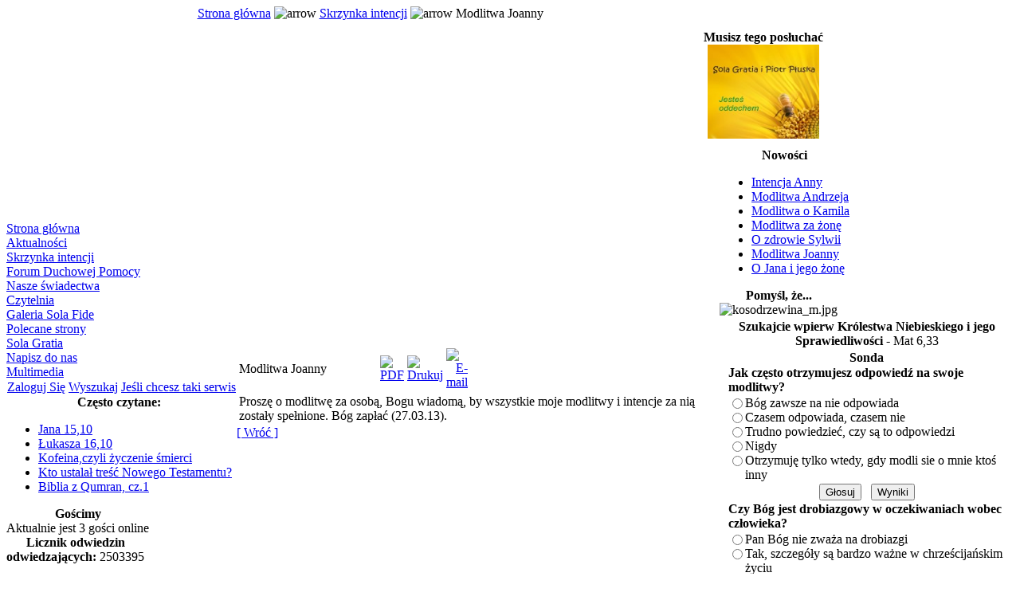

--- FILE ---
content_type: text/html
request_url: http://www.solafide.dei.pl/index.php?option=com_content&task=view&id=925&Itemid=62
body_size: 3620
content:
<?xml version="1.0" encoding="iso-8859-2"?><!DOCTYPE html PUBLIC "-//W3C//DTD XHTML 1.0 Transitional//EN" "http://www.w3.org/TR/xhtml1/DTD/xhtml1-transitional.dtd">
<html xmlns="http://www.w3.org/1999/xhtml">
<head>
<meta http-equiv="Content-Type" content="text/html; charset=iso-8859-2" />
<title>SolaFide - Jedna Wiara | przykazania Boże, prawdziwy kościół Jezusa, powrót Jezusa, Boża łaska, sens życia - Modlitwa Joanny</title>
<meta name="title" content="Modlitwa Joanny" />
<meta name="author" content="Administrator" />
<meta name="description" content="Sola Fide, czyli Jedna Wiara. Tematy, które poruszamy, to m.in.: przykazania Boże, prawdziwy kościół Jezusa, powrót Jezusa, Boża łaska, sens życia." />
<meta name="keywords" content="adwent, łódź, adwentyści dnia siódmego,przykazania Boże, prawdziwy kościół Jezusa, powrót Jezusa, Boża łaska, sens życia,sola fide,solafide,jedna wiara" />
<meta name="robots" content="index, follow" />
	<link rel="shortcut icon" href="" />
	<link href="http://solafide.dei.pl/templates/adwentLodz/css/template_css.css" rel="stylesheet" type="text/css"/>
</head>
<body>

<div id="all">

<table cellpadding="0" cellspacing="0" border="0" align="center" class="main">
<tr>
    <td class="path"><span class="pathway"><a href="index.php" class="pathway">Strona główna</a> <img src="http://solafide.dei.pl/images/M_images/arrow.png" alt="arrow" /> <a href="index.php?option=com_content&amp;task=blogcategory&amp;id=22&amp;Itemid=62" class="pathway">Skrzynka intencji</a> <img src="http://solafide.dei.pl/images/M_images/arrow.png" alt="arrow" />   Modlitwa Joanny </span>
</td>
    <td class="path"></td>
</tr>
<tr>
    <td class="logo">
        <object classid="clsid:d27cdb6e-ae6d-11cf-96b8-444553540000" codebase="http://fpdownload.macromedia.com/pub/shockwave/cabs/flash/swflash.cab#version=8,0,0,0" width="635" height="160" id="baner" align="middle">
        <param name="allowScriptAccess" value="sameDomain" />
        <param name="movie" value="templates/adwentLodz/images/baner.swf" /><param name="quality" value="high" /><param name="bgcolor" value="#ffffff" /><embed src="templates/adwentLodz/images/baner.swf" quality="high" bgcolor="#ffffff" width="635" height="160" name="baner" align="middle" allowScriptAccess="sameDomain" type="application/x-shockwave-flash" pluginspage="http://www.macromedia.com/go/getflashplayer" />
        </object>
    </td>
    <td class="r"><div class="newsflash">			<table cellpadding="0" cellspacing="0" class="moduletable">
							<tr>
					<th valign="top">
										Musisz tego posłuchać					</th>
				</tr>
							<tr>
				<td>
				<a href="http://solafide.dei.pl/index.php?option=com_content&task=blogcategory&id=24&Itemid=59" target="_self">
 	<div align="center"> 	
 	  		<a href="http://solafide.dei.pl/index.php?option=com_content&task=blogcategory&id=24&Itemid=59" target="_self">
  		 	<img src="http://solafide.dei.pl//images/stories/Reklamy/plyta/bannerjestes.jpg" border="0" width="140" height="118" alt="bannerjestes.jpg" /><br />
 	  		</a>
  		 	</div>
  					</td>
			</tr>
			</table>
			</div></td>
</tr>
</table>
<table cellpadding="0" cellspacing="0" border="0" align="center" class="main">
<tr>
    <td class="l">
        			<table cellpadding="0" cellspacing="0" class="moduletable">
						<tr>
				<td>
				
<table width="100%" border="0" cellpadding="0" cellspacing="0">
<tr align="left"><td><a href="index.php?option=com_frontpage&amp;Itemid=52" class="mainlevel" >Strona główna</a></td></tr>
<tr align="left"><td><a href="index.php?option=com_content&amp;task=blogcategory&amp;id=28&amp;Itemid=65" class="mainlevel" >Aktualności</a></td></tr>
<tr align="left"><td><a href="index.php?option=com_content&amp;task=blogcategory&amp;id=22&amp;Itemid=62" class="mainlevel" id="active_menu">Skrzynka intencji</a></td></tr>
<tr align="left"><td><a href="http://www.solafide.fora.pl/" target="_blank" class="mainlevel" >Forum Duchowej Pomocy</a></td></tr>
<tr align="left"><td><a href="index.php?option=com_content&amp;task=blogcategory&amp;id=20&amp;Itemid=58" class="mainlevel" >Nasze świadectwa</a></td></tr>
<tr align="left"><td><a href="index.php?option=com_content&amp;task=blogcategory&amp;id=26&amp;Itemid=64" class="mainlevel" >Czytelnia</a></td></tr>
<tr align="left"><td><a href="index.php?option=com_content&amp;task=blogcategory&amp;id=27&amp;Itemid=75" class="mainlevel" >Galeria Sola Fide</a></td></tr>
<tr align="left"><td><a href="index.php?option=com_weblinks&amp;catid=33&amp;Itemid=61" class="mainlevel" >Polecane strony</a></td></tr>
<tr align="left"><td><a href="index.php?option=com_content&amp;task=blogcategory&amp;id=24&amp;Itemid=59" class="mainlevel" >Sola Gratia</a></td></tr>
<tr align="left"><td><a href="index.php?option=com_contact&amp;task=view&amp;contact_id=1&amp;Itemid=63" class="mainlevel" >Napisz do nas</a></td></tr>
<tr align="left"><td><a href="index.php?option=com_content&amp;task=blogcategory&amp;id=43&amp;Itemid=104" class="mainlevel" >Multimedia</a></td></tr>
</table>				</td>
			</tr>
			</table>
						<table cellpadding="0" cellspacing="0" class="moduletable">
						<tr>
				<td>
				<table width="100%" border="0" cellpadding="0" cellspacing="1"><tr><td nowrap="nowrap"><span class="mainlevel">  </span><a href="index.php?option=com_login&amp;Itemid=49" class="mainlevel" >Zaloguj Się</a><span class="mainlevel">  </span><a href="index.php?option=com_search&amp;Itemid=51" class="mainlevel" >Wyszukaj</a><span class="mainlevel">  </span><a href="index.php?option=com_content&amp;task=view&amp;id=26&amp;Itemid=53" class="mainlevel" >Jeśli chcesz taki serwis</a><span class="mainlevel">  </span></td></tr></table>				</td>
			</tr>
			</table>
						<table cellpadding="0" cellspacing="0" class="moduletable">
							<tr>
					<th valign="top">
										Często czytane:					</th>
				</tr>
							<tr>
				<td>
				<ul class="mostread">
 	<li class="latestnews">
 	<a href="index.php?option=com_content&amp;task=view&amp;id=28&amp;Itemid=62" class="mostread">
 	Jana 15,10 	</a>
 	</li>
 	 	<li class="latestnews">
 	<a href="index.php?option=com_content&amp;task=view&amp;id=91&amp;Itemid=62" class="mostread">
 	Łukasza 16,10 	</a>
 	</li>
 	 	<li class="latestnews">
 	<a href="index.php?option=com_content&amp;task=view&amp;id=57&amp;Itemid=72" class="mostread">
 	Kofeina,czyli życzenie śmierci 	</a>
 	</li>
 	 	<li class="latestnews">
 	<a href="index.php?option=com_content&amp;task=view&amp;id=98&amp;Itemid=88" class="mostread">
 	Kto ustalał treść Nowego Testamentu? 	</a>
 	</li>
 	 	<li class="latestnews">
 	<a href="index.php?option=com_content&amp;task=view&amp;id=138&amp;Itemid=88" class="mostread">
 	Biblia z Qumran, cz.1 	</a>
 	</li>
 	</ul>				</td>
			</tr>
			</table>
						<table cellpadding="0" cellspacing="0" class="moduletablewho">
							<tr>
					<th valign="top">
										Gościmy					</th>
				</tr>
							<tr>
				<td>
				Aktualnie jest 3 gości online				</td>
			</tr>
			</table>
						<table cellpadding="0" cellspacing="0" class="moduletablewho">
							<tr>
					<th valign="top">
										Licznik odwiedzin					</th>
				</tr>
							<tr>
				<td>
				<strong>odwiedzających:</strong> 2503395
				</td>
			</tr>
			</table>
			    </td>
    <td class="m">
        
            
        			<table class="contentpaneopen">
			<tr>
								<td class="contentheading" width="100%">
				Modlitwa Joanny								</td>
							<td align="right" width="100%" class="buttonheading">
			<a href="javascript:void window.open('http://solafide.dei.pl/index2.php?option=com_content&amp;do_pdf=1&amp;id=925', 'win2', 'status=no,toolbar=no,scrollbars=yes,titlebar=no,menubar=no,resizable=yes,width=640,height=480,directories=no,location=no');" title="PDF">
			<img src="http://solafide.dei.pl/images/M_images/pdf_button.png" alt="PDF" align="middle" name="image" border="0" />			</a>
			</td>
							<td align="right" width="100%" class="buttonheading">
				<a href="javascript:void window.open('http://solafide.dei.pl/index2.php?option=com_content&amp;task=view&amp;id=925&amp;Itemid=62&amp;pop=1&amp;page=0', 'win2', 'status=no,toolbar=no,scrollbars=yes,titlebar=no,menubar=no,resizable=yes,width=640,height=480,directories=no,location=no');" title="Drukuj">
				<img src="http://solafide.dei.pl/images/M_images/printButton.png" alt="Drukuj" align="middle" name="image" border="0" />				</a>
				</td>
							<td align="right" width="100%" class="buttonheading">
			<a href="javascript:void window.open('http://solafide.dei.pl/index2.php?option=com_content&amp;task=emailform&amp;id=925', 'win2', 'status=no,toolbar=no,scrollbars=yes,titlebar=no,menubar=no,resizable=yes,width=400,height=250,directories=no,location=no');" title="E-mail">
			<img src="http://solafide.dei.pl/images/M_images/emailButton.png" alt="E-mail" align="middle" name="image" border="0" />			</a>
			</td>
						</tr>
			</table>
			
		<table class="contentpaneopen">
				<tr>
			<td valign="top" colspan="2">
			Proszę o modlitwę za osobą, Bogu wiadomą, by wszystkie moje modlitwy i intencje za nią zostały spełnione. B&oacute;g zapłać (27.03.13).			</td>
		</tr>
				</table>
					<div class="back_button">
			<a href='javascript:history.go(-1)'>
			[ Wróć ]			</a>
			</div>
			    </td>
    <td class="r">
        			<table cellpadding="0" cellspacing="0" class="moduletable">
							<tr>
					<th valign="top">
										Nowości					</th>
				</tr>
							<tr>
				<td>
				<ul class="latestnews">
	<li class="latestnews">
	<a href="index.php?option=com_content&amp;task=view&amp;id=930&amp;Itemid=62" class="latestnews">
	Intencja Anny	</a>
	</li>
		<li class="latestnews">
	<a href="index.php?option=com_content&amp;task=view&amp;id=929&amp;Itemid=62" class="latestnews">
	Modlitwa Andrzeja	</a>
	</li>
		<li class="latestnews">
	<a href="index.php?option=com_content&amp;task=view&amp;id=928&amp;Itemid=62" class="latestnews">
	Modlitwa o Kamila	</a>
	</li>
		<li class="latestnews">
	<a href="index.php?option=com_content&amp;task=view&amp;id=927&amp;Itemid=62" class="latestnews">
	Modlitwa za żonę	</a>
	</li>
		<li class="latestnews">
	<a href="index.php?option=com_content&amp;task=view&amp;id=926&amp;Itemid=62" class="latestnews">
	O zdrowie Sylwii	</a>
	</li>
		<li class="latestnews">
	<a href="index.php?option=com_content&amp;task=view&amp;id=925&amp;Itemid=62" class="latestnews">
	Modlitwa Joanny	</a>
	</li>
		<li class="latestnews">
	<a href="index.php?option=com_content&amp;task=view&amp;id=924&amp;Itemid=62" class="latestnews">
	O Jana i jego żonę	</a>
	</li>
	</ul>				</td>
			</tr>
			</table>
						<table cellpadding="0" cellspacing="0" class="moduletable">
							<tr>
					<th valign="top">
										Pomyśl, że...					</th>
				</tr>
							<tr>
				<td>
				 	<div align="center"> 	
 	 	<img src="http://solafide.dei.pl/images/stories/Pomyslze/kosodrzewina_m.jpg" border="0" width="164" height="113" alt="kosodrzewina_m.jpg" /><br />
 	 	</div>
  					</td>
			</tr>
			</table>
						<table cellpadding="0" cellspacing="0" class="moduletable">
						<tr>
				<td>
				
		<table class="contentpaneopen">
				<tr>
			<td valign="top" colspan="2">
			<div align="center"><strong>Szukajcie wpierw Kr&oacute;lestwa Niebieskiego i jego Sprawiedliwości - </strong>Mat 6,33<br /> </div>			</td>
		</tr>
				</table>
						</td>
			</tr>
			</table>
						<table cellpadding="0" cellspacing="0" class="moduletable">
							<tr>
					<th valign="top">
										Sonda					</th>
				</tr>
							<tr>
				<td>
						<form name="form2" method="post" action="index.php?option=com_poll&amp;Itemid=62">
		<table width="95%" border="0" cellspacing="0" cellpadding="1" align="center">
			<tr>
			  <td colspan="2" class="poll"><b>Jak często otrzymujesz odpowiedź na swoje modlitwy?</b></td>
			</tr>
			<tr>
			  <td align="center">
			  <table class='pollstableborder' cellspacing='0' cellpadding='0' border='0'>
					<tr>
			  <td class='sectiontableentry2' valign="top"><input type="radio" name="voteid" id="voteid157" value="157" alt="157" /></td>
			  <td class='sectiontableentry2' valign="top"><label for="voteid157">Bóg zawsze na nie odpowiada</label></td>
			</tr>
						<tr>
			  <td class='sectiontableentry1' valign="top"><input type="radio" name="voteid" id="voteid158" value="158" alt="158" /></td>
			  <td class='sectiontableentry1' valign="top"><label for="voteid158">Czasem odpowiada, czasem nie</label></td>
			</tr>
						<tr>
			  <td class='sectiontableentry2' valign="top"><input type="radio" name="voteid" id="voteid159" value="159" alt="159" /></td>
			  <td class='sectiontableentry2' valign="top"><label for="voteid159">Trudno powiedzieć, czy są to odpowiedzi</label></td>
			</tr>
						<tr>
			  <td class='sectiontableentry1' valign="top"><input type="radio" name="voteid" id="voteid160" value="160" alt="160" /></td>
			  <td class='sectiontableentry1' valign="top"><label for="voteid160">Nigdy</label></td>
			</tr>
						<tr>
			  <td class='sectiontableentry2' valign="top"><input type="radio" name="voteid" id="voteid161" value="161" alt="161" /></td>
			  <td class='sectiontableentry2' valign="top"><label for="voteid161">Otrzymuję tylko wtedy, gdy modli sie o mnie ktoś inny</label></td>
			</tr>
						  </table>
			  </td>
			</tr>
			<tr>
			  <td colspan="2" align="center">
			  <input type="submit" name="task_button" class="button" value="Głosuj" />&nbsp;&nbsp;
			  <input type="button" name="option" class="button" value="Wyniki" onclick="document.location.href='index.php?option=com_poll&amp;task=results&amp;id=27';" />
			  </td>
			</tr>
		</table>
		<input type="hidden" name="id" value="27" />
		<input type="hidden" name="task" value="vote" />
		</form>
			<form name="form2" method="post" action="index.php?option=com_poll&amp;Itemid=62">
		<table width="95%" border="0" cellspacing="0" cellpadding="1" align="center">
			<tr>
			  <td colspan="2" class="poll"><b>Czy Bóg jest drobiazgowy w oczekiwaniach wobec człowieka?</b></td>
			</tr>
			<tr>
			  <td align="center">
			  <table class='pollstableborder' cellspacing='0' cellpadding='0' border='0'>
					<tr>
			  <td class='sectiontableentry2' valign="top"><input type="radio" name="voteid" id="voteid169" value="169" alt="169" /></td>
			  <td class='sectiontableentry2' valign="top"><label for="voteid169">Pan Bóg nie zważa na drobiazgi</label></td>
			</tr>
						<tr>
			  <td class='sectiontableentry1' valign="top"><input type="radio" name="voteid" id="voteid170" value="170" alt="170" /></td>
			  <td class='sectiontableentry1' valign="top"><label for="voteid170">Tak, szczegóły są bardzo ważne w chrześcijańskim życiu</label></td>
			</tr>
						<tr>
			  <td class='sectiontableentry2' valign="top"><input type="radio" name="voteid" id="voteid171" value="171" alt="171" /></td>
			  <td class='sectiontableentry2' valign="top"><label for="voteid171">Ważne są tylko te drobiazgi, które dotyczą relacji z innymi ludźmi</label></td>
			</tr>
						<tr>
			  <td class='sectiontableentry1' valign="top"><input type="radio" name="voteid" id="voteid172" value="172" alt="172" /></td>
			  <td class='sectiontableentry1' valign="top"><label for="voteid172">Nie mam zdania</label></td>
			</tr>
						  </table>
			  </td>
			</tr>
			<tr>
			  <td colspan="2" align="center">
			  <input type="submit" name="task_button" class="button" value="Głosuj" />&nbsp;&nbsp;
			  <input type="button" name="option" class="button" value="Wyniki" onclick="document.location.href='index.php?option=com_poll&amp;task=results&amp;id=28';" />
			  </td>
			</tr>
		</table>
		<input type="hidden" name="id" value="28" />
		<input type="hidden" name="task" value="vote" />
		</form>
					</td>
			</tr>
			</table>
			    </td>
</tr>
<tr>
    <td colspan="3" class="footer1"></td>
</tr>
<tr>
    <td colspan="3" class="footer2"><center><a href="http://www.go3.pl" target="_blank">Webdesign Go3.pl</a></center></td>
</tr>
</table>

</div>
</body>
</html>
<!-- 1768976330 -->